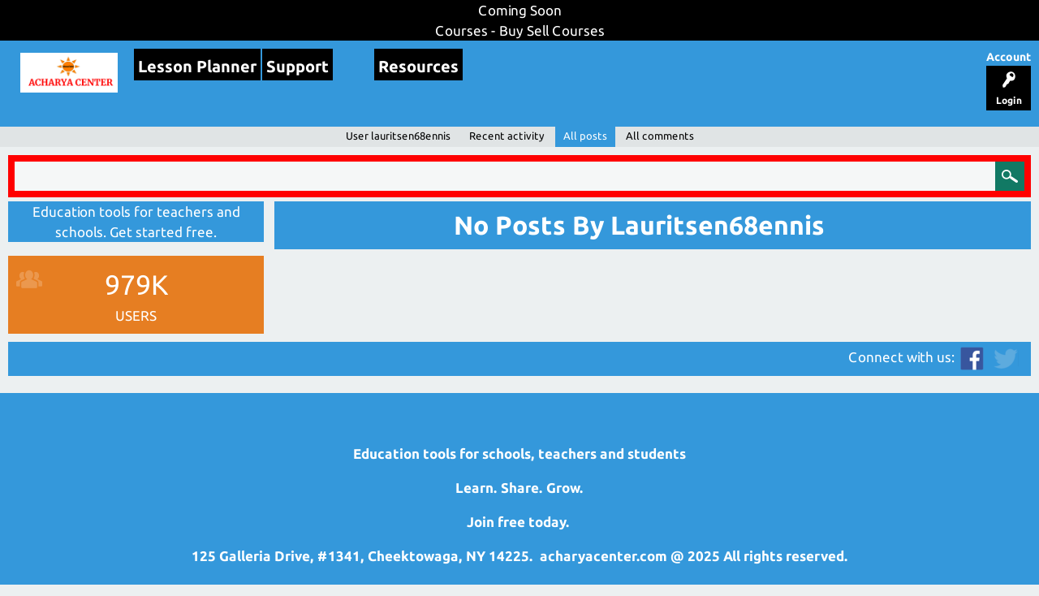

--- FILE ---
content_type: text/html; charset=utf-8
request_url: https://acharyacenter.com/user/lauritsen68ennis/questions
body_size: 3288
content:
<!DOCTYPE html>
<html lang="en">
<head>
<meta charset="utf-8">
<title>No posts by lauritsen68ennis - Acharya Center - Education Tools For Teachers And Students</title>
<meta name="viewport" content="width=device-width, initial-scale=1">
<link rel="stylesheet" href="../../qa-plugin/Social-Connections-master/social-connections.css?<?php echo time(); ?>" TYPE="text/css">
<link rel="stylesheet" href="../../qa-theme/ac.v.1/qa-styles.css?1.8.4">
<link rel="stylesheet" href="../../qa-theme/ac.v.1/fonts/ubuntu.css?1.8.4">
<style>
.qa-nav-user { margin: 0 !important; }
@media (max-width: 979px) {
 body.qa-template-user.fixed, body[class*="qa-template-user-"].fixed { padding-top: 118px !important; }
 body.qa-template-users.fixed { padding-top: 95px !important; }
}
@media (min-width: 980px) {
 body.qa-template-users.fixed { padding-top: 105px !important;}
}
</style>
<link rel="stylesheet" href="../../qa-plugin/q2a-social-share-master/css/social-share.css?1.6.1">
<style type="text/css"></style>
<link rel="search" type="application/opensearchdescription+xml" title="Acharya Center - Education Tools For Teachers And Students" href="../../opensearch.xml">
<script>
  (function(i,s,o,g,r,a,m){i['GoogleAnalyticsObject']=r;i[r]=i[r]||function(){
  (i[r].q=i[r].q||[]).push(arguments)},i[r].l=1*new Date();a=s.createElement(o),
  m=s.getElementsByTagName(o)[0];a.async=1;a.src=g;m.parentNode.insertBefore(a,m)
  })(window,document,'script','https://www.google-analytics.com/analytics.js','ga');

  ga('create', 'UA-77772883-2', 'auto');
  ga('send', 'pageview');

</script>



<script type="text/javascript">
if ( window.self !== window.top ) {
    window.top.location.href=window.location.href;
}
</script>

<script src="//ajax.googleapis.com/ajax/libs/jquery/1.10.1/jquery.min.js"></script>
<script>
var qa_root = '..\/..\/';
var qa_request = 'user\/lauritsen68ennis\/questions';
</script>
<script src="../../qa-content/jquery-3.3.1.min.js"></script>
<script src="../../qa-content/qa-global.js?1.8.4"></script>
<script src="../../qa-theme/ac.v.1/js/snow-core.js?1.8.4"></script>
<link rel="stylesheet" type="text/css" href="https://acharyacenter.com/JS/jquery.multiselect.css">
<link rel="stylesheet" type="text/css" href="https://acharyacenter.com/JS/daterangepicker.css">
<script src="https://acharyacenter.com/JS/jquery.multiselect.js" type="text/javascript"></script>
<script src="https://acharyacenter.com/JS/custom.js" type="text/javascript"></script>
<script src="https://acharyacenter.com/JS/moment.min.js" type="text/javascript"></script>
<script src="https://acharyacenter.com/JS/daterangepicker.js" type="text/javascript"></script>
<script src="https://acharyacenter.com/JS/demo.js" type="text/javascript"></script>
</head>
<body
class="qa-template-user-questions qa-body-js-off"
>
<script>
var b = document.getElementsByTagName('body')[0];
b.className = b.className.replace('qa-body-js-off', 'qa-body-js-on');
</script>
<div style="text-align:center; background:black;color:white;">
Coming Soon <br>
Courses  - Buy Sell Courses <br>




</div>
<div id="qam-topbar" class="clearfix">
<div class="qam-main-nav-wrapper clearfix">
<div class="sb-toggle-left qam-menu-toggle"><i class="icon-th-list"></i></div>
		




<div class="qam-account-items-wrapper">
Account<div id="qam-account-toggle" class="qam-logged-out">
<i class="icon-key qam-auth-key"></i>
<div class="qam-account-handle">Login</div>
</div>
<div class="qam-account-items clearfix">
<form action="../../login?to=user%2Flauritsen68ennis%2Fquestions" method="post">
<input type="text" name="emailhandle" dir="auto" placeholder="Email or Username">
<input type="password" name="password" dir="auto" placeholder="Password">
<div><input type="checkbox" name="remember" id="qam-rememberme" value="1">
<label for="qam-rememberme">Remember</label></div>
<input type="hidden" name="code" value="0-1766233501-9cf7fbefe6c67612c411fa7774336fc709c337f3">
<input type="submit" value="Login" class="qa-form-tall-button qa-form-tall-button-login" name="dologin">
</form>
<div class="qa-nav-user">
<ul class="qa-nav-user-list">
<li class="qa-nav-user-item qa-nav-user-register">
<a href="../../register?to=user%2Flauritsen68ennis%2Fquestions" class="qa-nav-user-link">Register</a>
</li>
<li class="qa-nav-user-item qa-nav-user-menu1">
<a href="https://acharyacenter.com/account" class="qa-nav-user-link">Account</a>
</li>
<li class="qa-nav-user-item qa-nav-user-menu2">
<a href="https://acharyacenter.com/messages" class="qa-nav-user-link">Messages</a>
</li>
<li class="qa-nav-user-item qa-nav-user-menu3">
<a href="https://acharyacenter.com/favorites" class="qa-nav-user-link">Favorites</a>
</li>
</ul>
<div class="qa-nav-user-clear">
</div>
</div>
</div> <!-- END qam-account-items -->
</div> <!-- END qam-account-items-wrapper -->
<div class="qa-logo">
<a href="../../" class="qa-logo-link" title="Acharya Center - Education Tools For Teachers And Students"><img src="https://acharyacenter.com/?qa=blob&amp;qa_blobid=18111451056812420861" width="350" height="100" alt="Acharya Center - Education Tools For Teachers And Students"></a>
</div>
<div class="qa-nav-main">
<ul class="qa-nav-main-list">
<li class="qa-nav-main-item qa-nav-main-lesson-planner">
<a href="../../lesson-planner" class="qa-nav-main-link">Lesson Planner</a>
</li>
<li class="qa-nav-main-item qa-nav-main-custom-109">
<a href="../../../support" class="qa-nav-main-link">Support</a>
</li>
<li class="qa-nav-main-item-opp qa-nav-main-custom-108">
<a href="https://acharyacenter.com/browse" class="qa-nav-main-link">Resources</a>
</li>
</ul>
<div class="qa-nav-main-clear">
</div>
</div>
</div> <!-- END qam-main-nav-wrapper -->
<div class="qa-nav-sub">
<ul class="qa-nav-sub-list">
<li class="qa-nav-sub-item qa-nav-sub-profile">
<a href="../../user/lauritsen68ennis" class="qa-nav-sub-link">User lauritsen68ennis</a>
</li>
<li class="qa-nav-sub-item qa-nav-sub-activity">
<a href="../../user/lauritsen68ennis/activity" class="qa-nav-sub-link">Recent activity</a>
</li>
<li class="qa-nav-sub-item qa-nav-sub-questions">
<a href="../../user/lauritsen68ennis/questions" class="qa-nav-sub-link qa-nav-sub-selected">All posts</a>
</li>
<li class="qa-nav-sub-item qa-nav-sub-answers">
<a href="../../user/lauritsen68ennis/answers" class="qa-nav-sub-link">All comments</a>
</li>
</ul>
<div class="qa-nav-sub-clear">
</div>
</div>
</div> <!-- END qam-topbar -->
<div class="qam-ask-search-box"><div class="qam-ask-mobile"><a href="../../submit" class="turquoise">Submit</a></div><div class="qam-search-mobile turquoise" id="qam-search-mobile"></div></div>
<div class="qam-search turquoise the-top" id="the-top-search">
<div class="qa-search">
<form method="get" action="../../search">
<input type="text" name="q" value="" class="qa-search-field">
<input type="submit" value="Search" class="qa-search-button">
</form>
</div>
</div>
<div class="qa-body-wrapper">
<div class="qa-main-wrapper">
<div class="qam-search turquoise ">
<div class="qa-search">
<form method="get" action="../../search">
<input type="text" name="q" value="" class="qa-search-field">
<input type="submit" value="Search" class="qa-search-button">
</form>
</div>
</div>
<div class="qa-main">
<div class="qa-main-heading">
<h1>
No posts by lauritsen68ennis
</h1>
</div>
<div class="qa-part-q-list">
<form method="post" action="../../user/lauritsen68ennis/questions">
<div class="qa-q-list">
</div> <!-- END qa-q-list -->
<div class="qa-q-list-form">
<input name="code" type="hidden" value="0-1766233501-af7465e6bd9b9419e078573079a3e52aec0b70f2">
</div>
</form>
</div>
</div> <!-- END qa-main -->
<div id="qam-sidepanel-toggle"><i class="icon-left-open-big"></i></div>
<div class="qa-sidepanel" id="qam-sidepanel-mobile">
<div class="qa-sidebar wet-asphalt">
<p style="text-align: center;">Education tools for teachers and schools. Get started free. </p>



<meta name="viewport" content="width=device-width, initial-scale=1">
<style>
.vertical-menu {
  width: 100%;
  height: 100%;
  overflow-y: auto;
display:none;

}

.vertical-menu a {
  background-color: #eee;
  color: black;
  display: block;
  padding: 12px;
  text-decoration: none;
  border:1px solid black;
}

.vertical-menu a:hover {
  background-color: #ccc;
}

.vertical-menu a.active {
  background-color: #4CAF50;
  color: white;
}
</style>




<div class="vertical-menu">
  
  <a class="active" href="#">Account</a>
  <a href="../account">Update Profile</a>
  <a href="../orderhistory">Order History</a>
  
  
  <a class="active" href="#">Seller</a>
  <a href="../myitems">My Items</a>
  
  
<a href="../sales">Sales</a>
  <a href="../taxes">Tax Settings</a>
  
</div>
</div>
<div class="qa-widgets-side qa-widgets-side-high">
<div class="qa-widget-side qa-widget-side-high">
<div class="qa-activity-count">
<p class="qa-activity-count-item">
<span class="qa-activity-count-data">33.9k</span> posts
</p>
<p class="qa-activity-count-item">
<span class="qa-activity-count-data">0</span> comments
</p>
<p class="qa-activity-count-item">
<span class="qa-activity-count-data">0</span> replies
</p>
<p class="qa-activity-count-item">
<span class="qa-activity-count-data">979k</span> users
</p>
</div>
</div>
</div>
</div>
</div> <!-- END main-wrapper -->
<div class="qa-widgets-full qa-widgets-full-low">
<div class="qa-widget-full qa-widget-full-low">
<div class= "sc1">
                    			<div class= "sc2">
                    			<div class= "sc3">
                       				<span>Connect with us:</span>
                      			</div>
       	                		<div class= "sc4">
       							<table>
        							<tr>
<td><a href="http://www.facebook.com/acharyacenter" title="Like us on Facebook"><div class="facebook-icon"></div></a></td>
<td><a href="http://www.twitter.com/acharyacenter" title="Follow us on Twitter"><div class="twitter-icon"></div></a></td>
</tr>
    	 						</table>
                            </div>
                    </div>
                </div>
</div>
</div>
</div> <!-- END body-wrapper -->
<div class="qam-footer-box">
<div class="qam-footer-row">
</div> <!-- END qam-footer-row -->
<div class="qa-footer">
<div class="qa-nav-footer">
<ul class="qa-nav-footer-list">
</ul>
<div class="qa-nav-footer-clear">
</div>
</div>
</div><p style="text-align: center;">&nbsp;</p>
			
		<!--	<h3 style="color:white;text-align:center;">0 Members </h3> -->

<p style="text-align: center;"><strong>Education tools for schools, teachers and students</strong></p>

<p style="text-align: center;"><strong>Learn. Share. Grow. </strong></p>

<p style="text-align: center;"><strong>Join free today.&nbsp;</strong></p>



<p style="text-align: center;"><strong>125 Galleria Drive, #1341, Cheektowaga, NY 14225.&nbsp;&nbsp;acharyacenter.com @ 2025  All rights reserved.</strong></p>

<p style="text-align: center;">&nbsp;</p>

<div class="qa-footer-clear">
</div>
</div> <!-- END qa-footer -->
</div> <!-- END qam-footer-box -->
<div style="position:absolute;overflow:hidden;clip:rect(0 0 0 0);height:0;width:0;margin:0;padding:0;border:0;">
<span id="qa-waiting-template" class="qa-waiting">...</span>
</div>
</body>
</html>


--- FILE ---
content_type: text/plain
request_url: https://www.google-analytics.com/j/collect?v=1&_v=j102&a=1772272781&t=pageview&_s=1&dl=https%3A%2F%2Facharyacenter.com%2Fuser%2Flauritsen68ennis%2Fquestions&ul=en-us%40posix&dt=No%20posts%20by%20lauritsen68ennis%20-%20Acharya%20Center%20-%20Education%20Tools%20For%20Teachers%20And%20Students&sr=1280x720&vp=1280x720&_u=IEBAAEABAAAAACAAI~&jid=441483923&gjid=1018687390&cid=423537947.1766233502&tid=UA-77772883-2&_gid=908872016.1766233502&_r=1&_slc=1&z=1392903417
body_size: -451
content:
2,cG-FPMTB5R456

--- FILE ---
content_type: text/javascript
request_url: https://acharyacenter.com/JS/custom.js
body_size: 2096
content:
function add_fields(){
		var nof = document.getElementById('nof1').value;
		nof=(nof-0)+ +1;
		document.getElementById('nof1').value=nof;
		$("#fields_set").append('<span style="display:block;" id="fs'+nof+'"><input type="text" pattern=".*[a-zA-Z].*" title="Enter atleast one character" pattern=".*[a-zA-Z].*" minlength="2" name="color[]" id="o'+nof+'" placeholder="Option" style="width:50%;" /><input type="number" min="0" step="any" name="colorprice[]" id="p'+nof+'" placeholder="Price" style="width:25%;" /><span onclick="del_fields(\'fs'+nof+'\')" class="qa-form-tall-button qa-form-tall-button-ask">Remove</span></span>');
	}
	function add_fields1(){ 
		var nof = document.getElementById('nof1').value;
		nof=(nof-0)+ +1;
		document.getElementById('nof2').value=nof;
		$("#fields_set1").append('<span style="display:block;" id="fs'+nof+'"><input type="text" pattern=".*[a-zA-Z].*" title="Enter atleast one character" minlength="2" name="shipping[]" id="o'+nof+'" placeholder="Option" style="width:50%;" /><input type="number" min="0" step="any" name="shippingprice[]" id="p'+nof+'" placeholder="Price" style="width:25%;" /><span onclick="del_fields(\'fs'+nof+'\')" class="qa-form-tall-button qa-form-tall-button-ask">Remove</span></span>');
	}
	function add_fields2(){
		var nof = document.getElementById('nof1').value;
		nof=(nof-0)+ +1;
		document.getElementById('nof3').value=nof;
		$("#fields_set2").append('<span style="display:block;" id="fs'+nof+'"><input type="text" pattern=".*[a-zA-Z].*" title="Enter atleast one character" minlength="2" name="fee[]" id="o'+nof+'" placeholder="Option" style="width:50%;" /><input type="number" min="0" step="any" name="feeprice[]" id="p'+nof+'" placeholder="Price" style="width:25%;" /><span onclick="del_fields(\'fs'+nof+'\')" class="qa-form-tall-button qa-form-tall-button-ask">Remove</span></span>');
	}
	function add_fields3(){
		var nof = document.getElementById('nof1').value;
		nof=(nof-0)+ +1;
		document.getElementById('nof3').value=nof;
		$("#fields_set3").append('<span style="display:block;" id="fs'+nof+'"><input type="text" pattern=".*[a-zA-Z].*" title="Enter atleast one character" minlength="2" name="size[]" id="o'+nof+'" placeholder="Option" style="width:50%;" /><input type="number" min="0" step="any" name="sizeprice[]" id="p'+nof+'" placeholder="Price" style="width:25%;" /><span onclick="del_fields(\'fs'+nof+'\')" class="qa-form-tall-button qa-form-tall-button-ask">Remove</span></span>');   
	}
	function del_fields(id){
		$("#"+id).remove(); 
	}
	setTimeout(function() { $(".size_f").append('<p id="fields_set"><span style="display:block;" id="fs1"><input type="text" pattern=".*[a-zA-Z].*" title="Enter atleast one character" minlength="2" name="color[]" id="o1" placeholder="Option" style="width:50%;" /><input type="number" min="0" step="any" name="colorprice[]" id="p1" placeholder="Price" style="width:25%;" /></span></p><span onclick="add_fields()" class="qa-form-tall-button qa-form-tall-button-ask">Add Fields</span><input type="hidden" name="nof1" id="nof1" value="1" />'); }, 500);

	setTimeout(function() { $(".size1_f").append('<p id="fields_set1"><span style="display:block;" id="fs1"><input type="text" pattern=".*[a-zA-Z].*" title="Enter atleast one character" minlength="2" name="shipping[]" id="o1" placeholder="Option" style="width:50%;" /><input type="number" min="0" step="any" name="shippingprice[]" id="p1" placeholder="Price" style="width:25%;" /></span></p><span onclick="add_fields1()" class="qa-form-tall-button qa-form-tall-button-ask">Add Fields</span><input type="hidden" name="nof2" id="nof2" value="1" />'); }, 500);

	setTimeout(function() { $(".size2_f").append('<p id="fields_set2"><span style="display:block;" id="fs1"></span></p><span onclick="add_fields2()" class="qa-form-tall-button qa-form-tall-button-ask">Add Fields</span><input type="hidden" name="nof3" id="nof3" value="1" />'); }, 500);
	
	setTimeout(function() { $(".size3_f").append('<p id="fields_set3"><span style="display:block;" id="fs1"><input type="text" pattern=".*[a-zA-Z].*" title="Enter atleast one character" minlength="2" name="size[]" id="o1" placeholder="Option" style="width:50%;" /><input type="number" min="0" step="any" name="sizeprice[]" id="p1" placeholder="Price" style="width:25%;" /></span></p><span onclick="add_fields3()" class="qa-form-tall-button qa-form-tall-button-ask">Add Fields</span><input type="hidden" name="nof3" id="nof3" value="1" />'); }, 500);
    
    



$(window).on('load',function(){
    //set fees in ask.php
    setTimeout(function(){
    var setfee = $('textarea[name=feeold]').val();
	if(setfee != undefined){
		var html = "";
	    setfee = setfee.split(',');
        var setfeecount = 1;
        $.each(setfee,function(i){
           
           var setfeeoption = setfee[i].split('-');
           var val9 = "";
           var val10 = "";
           $.each(setfeeoption,function(c){
             
               val9 = setfeeoption[0];
               val10 = setfeeoption[1];
               
           });
           
		  
		  //Add Fee pre filled field customization here for submit page
		  html = html+'<span style="display:block;" id="setfee'+setfeecount+'"><input type="text" pattern=".*[a-zA-Z].*" title="Enter atleast one character" minlength="2" name="fee[]" placeholder="Option" style="width:50%;" value="'+val9+'"/><input type="number" min="0" step="any" name="feeprice[]" placeholder="Price" style="width:25%;" value="'+val10+'"/><span onclick="del_fields(\'setfee'+setfeecount+'\')" class="qa-form-tall-button qa-form-tall-button-ask">Remove</span></span>';
		   
           /*$("#fields_set2").append('<span style="display:block;" id="setfee'+setfeecount+'"><input type="text" pattern=".*[a-zA-Z].*" title="Enter atleast one character" minlength="2" name="fee[]" placeholder="Option" style="width:50%;" value="'+val9+'"/><input type="number" min="0" step="any" name="feeprice[]" placeholder="Price" style="width:25%;" value="'+val10+'"/><span onclick="del_fields(\'setfee'+setfeecount+'\')" class="qa-form-tall-button qa-form-tall-button-ask">Remove</span></span>');
            */   
			setfeecount++;
        });
		$("#fields_set2").html(html);
		
	}
    },1000);
	
    //set multi select in question-post.php
    setTimeout(function(){
        var multidropvalues = $('#multidropvalues').val();
        if(multidropvalues != undefined){
        multidropvalues = multidropvalues.split(',');
        
        var multidroparr = [];
        
        if(multidropvalues != undefined){
            $.each(multidropvalues,function(i){
                multidroparr.push(multidropvalues[i]);
            });
        }
        
        $('.ms-options').find('input[type=checkbox]').each(function () {
          $(this).prop("checked", ($.inArray($(this).val(), multidroparr) != -1));
        });
        
        $('#selectmultiopt').val(multidroparr);
        }
    },500);
    
    
    
	
    // Set the value
    $('#selectmultiopt').multiselect({
	    columns: 1,
	});
    $("#multiselect").val(['<?php echo str_replace(",", "','", $question["multi"])?>']);
    
    setTimeout(function(){
    //color
    var color = $('textarea[name=q_color]').val();
    if(color != undefined)
	{
		color = color.replace(/\$/g,'').split(',');
		var colorcount = 1;
		var html = "";
		$.each(color,function(i){
		   var coloroption = color[i].split('-');
		   var val1 = "";
		   var val2 = "";
		   $.each(coloroption,function(c){
			   
			   val1 = coloroption[0];
			   val2 = coloroption[1];
			   
		   });
		   
		   html = html+'<span style="display:block;" id="color'+colorcount+'"><input type="text" pattern=".*[a-zA-Z].*" title="Enter atleast one character" minlength="2" name="color[]" placeholder="Option" style="width:50%;" value="'+val1+'"/><input type="number" min="0" step="any" name="colorprice[]" placeholder="Price" style="width:25%;" value="'+val2+'"/><span onclick="del_fields(\'color'+colorcount+'\')" class="qa-form-tall-button qa-form-tall-button-ask">Remove</span></span>';
		   
		   /*$("#fields_set").prepend('<span style="display:block;" id="color'+colorcount+'"><input type="text" pattern=".*[a-zA-Z].*" title="Enter atleast one character" minlength="2" name="color[]" placeholder="Option" style="width:50%;" value="'+val1+'"/><input type="number" min="0" step="any" name="colorprice[]" placeholder="Price" style="width:25%;" value="'+val2+'"/><input type="text" pattern=".*[a-zA-Z].*" title="Enter atleast one character" minlength="2" name="colorquantity[]" placeholder="Quantity" style="width:50%;" /><span onclick="del_fields(\'color'+colorcount+'\')" class="qa-form-tall-button qa-form-tall-button-ask">Remove</span></span>');*/
		   colorcount++;
		});
		$("#fields_set").html(html);
    }
    
    //size
    var size = $('textarea[name=q_size]').val();
    if(size != undefined)
	{
		size = size.replace(/\$/g,'').split(',');
		var sizecount = 1;
		var html = "";
		$.each(size,function(i){
		   var sizeoption = size[i].split('-');
		   var val1 = "";
		   var val2 = "";
		   $.each(sizeoption,function(c){
			   
			   val7 = sizeoption[0];
			   val8 = sizeoption[1];
			   
		   });
		html = html+ '<span style="display:block;" id="size'+sizecount+'"><input type="text" pattern=".*[a-zA-Z].*" title="Enter atleast one character" minlength="2" name="size[]" placeholder="Option" style="width:50%;" value="'+val7+'"/><input type="number" min="0" step="any" name="sizeprice[]" placeholder="Price" style="width:25%;" value="'+val8+'"/><span onclick="del_fields(\'size'+sizecount+'\')" class="qa-form-tall-button qa-form-tall-button-ask">Remove</span></span>';
		
		   
		   /*$("#fields_set3").prepend('<span style="display:block;" id="size'+sizecount+'"><input type="text" pattern=".*[a-zA-Z].*" title="Enter atleast one character" minlength="2" name="size[]" placeholder="Option" style="width:50%;" value="'+val7+'"/><input type="number" min="0" step="any" name="sizeprice[]" placeholder="Price" style="width:25%;" value="'+val8+'"/><span onclick="del_fields(\'size'+sizecount+'\')" class="qa-form-tall-button qa-form-tall-button-ask">Remove</span></span>');
		   */
			   sizecount++;
		});
		$("#fields_set3").html(html);
	}
    
    //shipping
    var shipping = $('textarea[name=q_shipping]').val();
    if(shipping != undefined)
	{
		shipping = shipping.replace(/\$/g,'').split(',');
		var shippingcount = 1;
		var html = "";
		$.each(shipping,function(i){
		   var shippingoption = shipping[i].split('-');
		   var val3 = "";
		   var val4 = "";
		   $.each(shippingoption,function(c){
			   
			   val3 = shippingoption[0];
			   val4 = shippingoption[1];
			   
		   });
		   
		   html = html + '<span style="display:block;" id="shipping'+shippingcount+'"><input type="text" pattern=".*[a-zA-Z].*" title="Enter atleast one character" minlength="2" name="shipping[]" placeholder="Option" style="width:50%;" value="'+val3+'"/><input type="number" min="0" step="any" name="shippingprice[]" placeholder="Price" style="width:25%;" value="'+val4+'"/><span onclick="del_fields(\'shipping'+shippingcount+'\')" class="qa-form-tall-button qa-form-tall-button-ask">Remove</span></span>';
		   
		   /*$("#fields_set1").prepend('<span style="display:block;" id="shipping'+shippingcount+'"><input type="text" pattern=".*[a-zA-Z].*" title="Enter atleast one character" minlength="2" name="shipping[]" placeholder="Option" style="width:50%;" value="'+val3+'"/><input type="number" min="0" step="any" name="shippingprice[]" placeholder="Price" style="width:25%;" value="'+val4+'"/><span onclick="del_fields(\'shipping'+shippingcount+'\')" class="qa-form-tall-button qa-form-tall-button-ask">Remove</span></span>');*/
		   
			   shippingcount++; 
		});
		$("#fields_set1").html(html);
		
    }
    
    //fee
    var fee = $('textarea[name=q_fee]').val();
    if(fee != undefined){
    fee = fee.replace(/\$/g,'').split(',');
    fee = fee.sort(function(b, a){
    if(a > b) { return -1; }
    if(a < b) { return -1; }
    return 0;
});
    
    var feecount = 1;
    var html = "";
	$.each(fee,function(i)
	{
       
       var feeoption = fee[i].split('-');
       var val5 = "";
       var val6 = "";
       $.each(feeoption,function(c){
         
           val5 = feeoption[0];
           val6 = feeoption[1]; 
           
       });
       html = '<span style="display:block;" id="fee'+feecount+'"><input type="text" pattern=".*[a-zA-Z].*" title="Enter atleast one character" minlength="2" name="fee[]" placeholder="Option" style="width:50%;" value="'+val5+'"/><input type="number" min="0" step="any" name="feeprice[]" placeholder="Price" style="width:25%;" value="'+val6+'"/><span onclick="del_fields(\'fee'+feecount+'\')" class="qa-form-tall-button qa-form-tall-button-ask">Remove</span></span>'+html;
	   
	   
       /*$("#fields_set2").prepend('<span style="display:block;" id="fee'+feecount+'"><input type="text" pattern=".*[a-zA-Z].*" title="Enter atleast one character" minlength="2" name="fee[]" placeholder="Option" style="width:50%;" value="'+val5+'"/><input type="number" min="0" step="any" name="feeprice[]" placeholder="Price" style="width:25%;" value="'+val6+'"/><span onclick="del_fields(\'fee'+feecount+'\')" class="qa-form-tall-button qa-form-tall-button-ask">Remove</span></span>');*/
	   
      feecount++;
    });
	$("#fields_set2").html(html);
	
    } 
    },700);
});

$(document).on('click','.datetimecustom,.daterangepicker,.daterangepicker td',function(){
  setTimeout(function(){ $('.ranges').show(); },500);
});

$(document).on('click',function(){
    $('.daterangepicker .calender,.ranges').hide();
});

$(document).on('click','.ranges .btn',function(){
    setTimeout(function(){ $('.ranges').hide(); },300);
});

// $(document).on('click','.fs-wrap',function(){
//     $('.fs-dropdown').removeClass('hidden');
// });